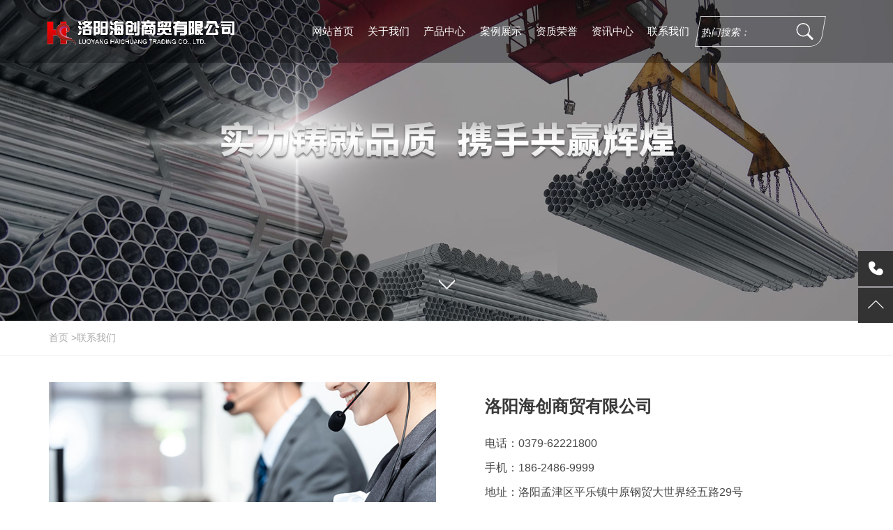

--- FILE ---
content_type: text/html; charset=utf-8
request_url: http://lyhcgy.com/contact.html
body_size: 6134
content:
<!DOCTYPE html>
<html>
<head>
<meta charset="UTF-8">
<meta http-equiv="X-UA-Compatible" content="ie=edge">
<meta name="viewport" content="width=device-width, initial-scale=1.0, maximum-scale=1, user-scalable=no">
<title>联系我们-洛阳海创商贸有限公司</title>
<meta name="keywords" content="河南无缝钢管|洛阳无缝管|洛阳无缝钢管|洛阳无缝管价格|洛阳无缝管厂家,洛阳海创商贸有限公司">
<meta name="description" content="洛阳海创商贸有限公司是一家经营洛阳无缝管、洛阳合金管无缝管、合金管、锅炉管的大型企业，公司主营天津、成都、宝钢、冶钢、包钢、衡钢、鞍钢邓全国各大钢厂生产的结构钢、流体钢、中低压锅炉管、高压管、化肥专用管、石油套管，电力用管、合金管等。">
<link rel="shortcut icon" href="/uploads/20231213/defe26c54969e465f4a09b930a3fb58f.png"><link rel="stylesheet" href="/static/index/zm001/css/bootstrap.min.css">
<link rel="stylesheet" href="/static/index/zm001/swiper/swiper-bundle.min.css">
<link rel="stylesheet" href="/static/index/zm001/css/common.css">
<link rel="stylesheet" href="/static/index/zm001/css/animate.min.css">
<link rel="stylesheet" href="/static/index/zm001/in/css/style.css">

</head>

<body>
<div class="head">
    <div class="row">
        <div class="col-lg-4 col-md-6 col-sm-6 col-xs-8">
            <div class="headleft">
                <div class="logo">
                    <a href="/" title="河南无缝钢管|洛阳无缝管|洛阳无缝钢管|洛阳无缝管价格|洛阳无缝管厂家|洛阳海创商贸有限公司">
                                                <h1><img src="/uploads/20231213/8e53cb234ede7fb77872be49d0a3f278.png" alt="河南无缝钢管|洛阳无缝管|洛阳无缝钢管|洛阳无缝管价格|洛阳无缝管厂家|洛阳海创商贸有限公司"/></h1>
                                            </a>
                </div>
            </div>
        </div>
        <div class="col-lg-8 visible-lg">
            <div class="headright">
                <!-- nav -->
                <div class="nav">
                    <div class="navBox">
                        <nav class="nav_transform1">
                            <ul class="navCont f-cb clearfix">
                                <li class="child" data-wow-delay="0.3s">
                                    <a href="http://lyhcgy.bce193.lyqingfeng.cn" title="网站首页"><p class="title ">网站首页</p></a>
                                </li>
                                <li class="child" data-wow-delay="0.4s">
                                    <a href="/company.html" title="关于我们"><p class="title ">关于我们</p></a>
                                </li>
                                <li class="child" data-wow-delay="0.5s">
                                    <a href="/product.html" title="产品中心"><p class="title ">产品中心</p></a>
                                    <ul class="childContent">
                                                                                <li class="childContentLi"><a href="/product/13.html" title="不锈钢管">不锈钢管</a></li>
                                                                                <li class="childContentLi"><a href="/product/14.html" title="槽钢">槽钢</a></li>
                                                                                <li class="childContentLi"><a href="/product/15.html" title="镀锌管">镀锌管</a></li>
                                                                                <li class="childContentLi"><a href="/product/16.html" title="方管">方管</a></li>
                                                                                <li class="childContentLi"><a href="/product/17.html" title="钢板">钢板</a></li>
                                                                                <li class="childContentLi"><a href="/product/18.html" title="工字钢">工字钢</a></li>
                                                                                <li class="childContentLi"><a href="/product/19.html" title="角钢">角钢</a></li>
                                                                                <li class="childContentLi"><a href="/product/20.html" title="螺旋管">螺旋管</a></li>
                                                                                <li class="childContentLi"><a href="/product/21.html" title="无缝钢管">无缝钢管</a></li>
                                                                                <li class="childContentLi"><a href="/product/22.html" title="直缝焊管">直缝焊管</a></li>
                                                                            </ul>
                                </li>
                                <li class="child" data-wow-delay="0.6s">
                                    <a href="/article/11.html" title="案例展示"><p class="title ">案例展示</p></a>
                                </li>
                                <li class="child" data-wow-delay="0.7s">
                                    <a href="/honor.html" title="资质荣誉"><p class="title ">资质荣誉</p></a>
                                </li>
                                <li class="child" data-wow-delay="0.8s">
                                    <a href="/news.html" title="资讯中心"><p class="title ">资讯中心</p></a>
                                </li>
                                <li class="child" data-wow-delay="0.9s">
                                    <a href="/contact.html" title="联系我们"><p class="title active">联系我们</p></a>
                                </li>
                            </ul>
                        </nav>
                    </div>
                </div>
                <div class="search" data-wow-delay="1s">
                    <form action="/search" method="get">
                        <input type="text" name="keyword" value="" placeholder="热门搜索：" id="keyword">
                        <button type="submit" onclick="if (keyword.value==keyword.defaultValue||keyword.value=='') {alert('请输入搜索关键词');keyword.focus();return false;}"><svg width="2em" height="2em" viewBox="-3 0 20 12" class="bi bi-search" fill="currentColor" xmlns="http://www.w3.org/2000/svg">
                            <path fill-rule="evenodd" d="M10.442 10.442a1 1 0 0 1 1.415 0l3.85 3.85a1 1 0 0 1-1.414 1.415l-3.85-3.85a1 1 0 0 1 0-1.415z"></path>
                            <path fill-rule="evenodd" d="M6.5 12a5.5 5.5 0 1 0 0-11 5.5 5.5 0 0 0 0 11zM13 6.5a6.5 6.5 0 1 1-13 0 6.5 6.5 0 0 1 13 0z"></path>
                        </svg></button>
                    </form>
                </div>
            </div>
        </div>
    </div>
    <style>
        
    </style>
    <div class="menu-btn hidden-lg">
        <p>导航</p>
        <div class="menubtn">
            <span></span>
        </div>
    </div>
    <div class="menu-flex">
        <div class="menu-bg"></div>
        <div class="menu-right">
            <ul class="menu-list">
                <li class="child">
                    <a href="/" title="网站首页"><p class="title">网站首页</p></a>
                </li>
                <li class="child">
                    <a href="/company.html" title="关于我们"><p class="title">关于我们</p></a>
                </li>
                <li class="child">
                    <a href="/product.html" title="产品中心"><p class="title">产品中心</p></a>
                </li>
                <li class="child">
                    <a href="/article/11.html" title="案例展示"><p class="title">案例展示</p></a>
                </li>
                <li class="child">
                    <a href="/honor.html" title="资质荣誉"><p class="title">资质荣誉</p></a>
                </li>
                <li class="child">
                    <a href="/news.html" title="资讯中心"><p class="title">资讯中心</p></a>
                </li>
                <li class="child">
                    <a href="/contact.html" title="联系我们"><p class="title">联系我们</p></a>
                </li>
            </ul>
        </div>
    </div>
</div>
<div class="nbanner" style="background-image:url(/uploads/20231214/a2b5542f9aebd3c8e77f9d3b519e2857.jpg);">
   <div class="container">
      <div class="catname">
         <h2></h2>
         <p></p>
      </div>
   </div>
   <div class="ndot"><span></span></div>
</div>
<!-- banner end -->
<!-- 面包屑 -->
<section class="sect_crumbs">
   <div class="container">
      <div class="current"><a href="/">首页</a> ><a href="javascript:;">联系我们</a></div>
   </div>
</section>
<!-- 产品中心 -->
<section class="content">
    <div class="container">
        <div class="ncontact">
            <div class="row">
                <div class="col-md-6 col-sm-6 col-xs-12">
                <div class="ncontactpic">
                    <img src="/static/index/zm001/in/images/contact.jpg" alt="" />
                </div>
                </div>
                <div class="col-md-6 col-sm-6 col-xs-12">
                <div class="nlxcon">
                    <h2>洛阳海创商贸有限公司</h2>
                    <p>电话：0379-62221800</p><p>手机：186-2486-9999 </p><p>地址：洛阳孟津区平乐镇中原钢贸大世界经五路29号</p>                </div>
                </div>
            </div>
        </div>
        <div id="dituContent"></div>
        <script type="text/javascript" src="http://api.map.baidu.com/api?key=&v=1.4&services=false"></script>
        <script type="text/javascript">
            //创建地图函数：112.621313,34.794436
            var map = new BMap.Map("dituContent");
            var point = new BMap.Point(112.621313,34.794436);
            map.centerAndZoom(point, 13);
            map.enableScrollWheelZoom();
            map.addControl(new BMap.NavigationControl());
            map.addControl(new BMap.ScaleControl());
            map.addControl(new BMap.OverviewMapControl());
            var marker = new BMap.Marker(point);
            map.addOverlay(marker);
            var infoWinOpts = {}
            var infoWin = new BMap.InfoWindow("<div id='info' style='text-align:left;color:#1A6DAF'><p>洛阳海创商贸有限公司</p><p>咨询电话：186-2486-9999 </p><p>地址：洛阳孟津区平乐镇中原钢贸大世界经五路29号</p></div>", infoWinOpts);
            marker.openInfoWindow(infoWin);
            marker.addEventListener("click", function() { this.openInfoWindow(infoWin); });
        </script>
    </div>
</section>
<!-- 产品中心 end-->
<!-- footer -->
<div class="footer">
    <div class="n-area">
        <div class="foot-l">
            <img src="/uploads/20231213/8e53cb234ede7fb77872be49d0a3f278.png">
            <h3>0379-62221800</h3>
            <p>咨询电话：186-2486-9999</p>
            <p>传真：0379-62221800</p>
            <p>地址：洛阳孟津区平乐镇中原钢贸大世界经五路29号</p>
            <p>Copyright © 洛阳海创商贸有限公司 备案号：<a href="https://beian.miit.gov.cn" target="_blank">豫ICP备2023020323号-1</a></p>
        </div>
        <div class="foot-r">
            <div class="f-nav">
                <a href="/">网站首页</a>
                <a href="/company.html">关于我们</a>
                <a href="/product.html">产品中心</a>
                <a href="/article/11.html">案例展示</a>
                <a href="/honor.html">资质荣誉</a>
                <a href="/news.html">资讯中心</a>
                <a href="/contact.html">联系我们</a>
                <div style="clear: both;"></div>
            </div>
            <div class="f-form">
                <a name="message"></a>
                <form action="" id="formData1">
                    <div class="f-info">
                        <div class="form-input">
                            <input type="text" name="name" placeholder="请输入您的姓名" autocomplete="off">
                            <div class="error"></div>
                            <input type="text" name="tel" id="tel" placeholder="请输入您的电话" autocomplete="off">
                            <div class="error"></div>
                            <input type="text" name="email" placeholder="请输入您的邮箱" autocomplete="off">
                            <div class="error"></div>
                        </div>
                        <div class="form-tr">
                            <textarea name="content" placeholder="请输入您的内容"></textarea>
                            <div class="error"></div>
                        </div>
                        <div class="form-code">
                            <input type="text" name="captcha" placeholder="验证码" autocomplete="off">
                            <div class="verify">
                                <img id="verifyImga" src="/index/message/verify.html" onclick="refreshVerifya('/index/message/verify.html?t=')" alt="">
                            </div>
                            <div class="error"></div>
                        </div>
                        <div style="clear: both;"></div>
                    </div>
                    <div class="form-bt">
                        <a class="submit" href="javascript:;">↗</a>
                    </div>
                    <div style="clear: both;"></div>
                </form>
            </div>
        </div>
        <div style="clear: both;"></div>
    </div>
</div>
<style>
    .side-market{position: fixed;top: 50%;right: 0;z-index: 9;}
    .side-market .ul{width: 50px;}
    .side-market .ul a{display: inline-block;width: 50px;height: 50px;margin-bottom: 3px;background-color: #333;position: relative;cursor: pointer;}
    .side-market .ul a i{display:block;font-size: 25px;line-height: 50px;text-align: center;}
    .iconfont {font-family: "iconfont"!important;font-size: 16px;font-style: normal;-webkit-font-smoothing: antialiased;-moz-osx-font-smoothing: grayscale;color: #fff;}
    .side-market .ul a span{display: inline-block;height: 100%;padding: 0 15px;background-color: #333;color: #fff;position: absolute;left: 0;top: 0;z-index: -1;line-height: 50px;font-size: 15px;opacity: 0;white-space: nowrap;}
    .side-market .ul a:hover span{opacity: 1;transform: translateX(-100%);}
    @font-face {font-family: "iconfont"; /* Project id 4327701 */src: url('//at.alicdn.com/t/c/font_4327701_j993x660fa8.woff2?t=1699853911788') format('woff2'),url('//at.alicdn.com/t/c/font_4327701_j993x660fa8.woff?t=1699853911788') format('woff'),url('//at.alicdn.com/t/c/font_4327701_j993x660fa8.ttf?t=1699853911788') format('truetype');}
    .icon-qq:before {content: "\e80e";}
    .icon-xiangshangjiantou:before {content: "\e65d";}
    .icon-dianhua:before {content: "\e8c3";}
    .icon-QQ:before {content: "\e882";}
    @media screen and (min-width: 0px) and (max-width: 768px){
        .side-market .ul{width: 40px;}
        .side-market .ul a{width: 40px;height: 40px;}
        .side-market .ul a i{font-size: 20px;line-height: 40px;}
        .side-market .ul a span{line-height: 40px;font-size: 14px;}
    }

    @font-face {font-family: "iconfont"; src: url('//at.alicdn.com/t/c/font_4096871_3yjioeqba5t.woff2?t=1685514045460') format('woff2'), url('//at.alicdn.com/t/c/font_4096871_3yjioeqba5t.woff?t=1685514045460') format('woff'),url('//at.alicdn.com/t/c/font_4096871_3yjioeqba5t.ttf?t=1685514045460') format('truetype');}
    .icon-31dianhua:before {content: "\e600"}
    .icon-chanpinku:before {content: "\e661";}
    .icon-dingwei:before {content: "\e8ae";}
    .icon-shouye-zhihui:before {content: "\e61d";}

    .footer-bar {height:70px;z-index:99;transition:.36s all;}
    .footer-bar .list {background:#333;display:flex;position:fixed;bottom:0;left:0;right:0;height:70px;z-index:99;}
    .footer-bar .slide {flex:1;text-align: center;line-height: 30px;color: #fff;}
    .footer-bar .slide i {display:block;font-size:25px;padding-top:10px;color: #fff;}
</style>
<div class="side-market">
    <div class="ul">
        <a href="tel:0379-62221800">
            <i class="iconfont icon-dianhua"></i>
            <span>0379-62221800</span>
        </a>
        <!-- <a href="tencent://message/?uin=&Site=www.redwind.cn&Menu=yes">
            <i class="iconfont icon-qq"></i>
        </a> -->
        <a class="go-top">
            <i class="iconfont icon-xiangshangjiantou"></i>
        </a>
    </div>
</div>
<div class="footer-bar visible-xs">
    <div class="list">
        <a class="slide" href="/"><i class="iconfont">&#xe61d;</i>首页</a>
        <a class="slide" href="/product.html"><i class="iconfont">&#xe661;</i>产品</a>
        <a class="slide" href="tel:0379-62221800"><i class="iconfont">&#xe600;</i>电话</a>
        <a class="slide" href="/contact.html"><i class="iconfont">&#xe8ae;</i>地图</a>
    </div>
</div>

<script src="/static/index/zm001/js/jquery.min.js"></script>
<script src="/static/index/zm001/js/layer/layer.js"></script>
<script src="/static/index/zm001/swiper/swiper-bundle.min.js"></script>
<script type="text/javascript" src="/static/index/zm001/js/wow.min.js"></script>
<script>
    var wow = new WOW({
        boxClass: 'wow',
        animateClass: 'animated',
        offset: 0,
        mobile: true,
        live: true
    });
    wow.init();
</script>
<script>
    $(document).ready(function() {
        // 当页面滚动时显示或隐藏“返回顶部”按钮
        $(window).scroll(function() {
            if ($(this).scrollTop() > 20) {
            $(".go-top").fadeIn();
            } else {
            $(".go-top").fadeOut();
            }
        });

        $(".go-top").click(function() {
            $("html, body").animate({ scrollTop: 0 }, "slow");
        });
    })
    var pageFn = {
        init: function(){
            this.getNavs();
        },
        getNavs: function(){
            $(".menu-btn").click(function(){
                $(".header-menu").toggleClass("active");
                $(".menubtn").toggleClass("active");
                $(".menu-flex").toggleClass("show");
            });
            $(".menu-bg").click(function(){
                $(".header-menu").removeClass("active");
                $(".menubtn").removeClass("active");
                $(".menu-flex").removeClass("show");
            });

            $(".menu-list > li >a").bind("click", function (e) {
                var $navMobile1=jQuery(".menu-flex"),
                    $navA1=$navMobile1.find(".menu-list > li >a"),
                    $mSubnav1=$navMobile1.find(".menu-leval");
                var hjDD1 = $(this).parents("li");
                if (hjDD1.find(".menu-leval").size() > 0) {
                    if (hjDD1.hasClass("active")) {
                        hjDD1.find(".menu-leval").stop(false, false).slideUp();
                        hjDD1.removeClass("active");
                        $navMobile1.removeClass("show");
                    } else {
                        $navA1.parents('li').removeClass("active");
                        $mSubnav1.stop(false, false).slideUp();
                        hjDD1.find(".menu-leval").stop(false, false).slideDown();
                        hjDD1.addClass("active");
                        e.preventDefault();
                    }
                }
            });

        },
    }
    pageFn.init();
    // 分页
    $('.page-btn').click(function (){
        var lastPage = Number('');
        var page = $('.page-inner input[name=page]').val();
        if(page>lastPage){
            layer.msg('不能超过最大分页数');
            return false;
        } else {
            var href = $(this).attr('data-href');
            $(this).attr('href',href+page);
        }

    });
</script>
<script>
    (function(){
        var bp = document.createElement('script');
        var curProtocol = window.location.protocol.split(':')[0];
        if (curProtocol === 'https') {
            bp.src = 'https://zz.bdstatic.com/linksubmit/push.js';
        }
        else {
            bp.src = 'http://push.zhanzhang.baidu.com/push.js';
        }
        var s = document.getElementsByTagName("script")[0];
        s.parentNode.insertBefore(bp, s);
    })();
</script>
<script src="/static/index/zm001/js/jquery.form.js"></script>
<script>
    var hock = true;
    $('.submit').click(function () {
        if(!hock) return;
        var _form = $('#formData1').serializeArray();
        var f = {};
        var _place = {};
        $.each(_form, function (i, field) {
            f[field.name] = field.value;
            _place[field.name] = $('*[name=' + field.name + ']').attr('placeholder');
        });
        if (f.name == '' || f.name == _place.name) {
            layer.msg('请输入您的姓名');
            $('*[name=name]').focus();
        } else if (f.tel == '' || f.tel == _place.mobile) {
            layer.msg('请输入您的电话');
            $('*[name=tel]').focus();
        } else if (/^([0-9]{3,4}-)?[0-9]{7,8}$/.test(f.tel) == false && /^[1][0-9]{10}$/.test(f.tel) == false) {
            layer.msg('请输入正确的电话号码,区号与电话号之间用 - 链接');
            $('*[name=tel]').focus();
        }else if (f.email == '' || f.email == _place.email) {
            layer.msg('请输入你的邮箱');
            $('*[name=email]').focus();
        } else if (/^([a-zA-Z0-9]+[_|\_|\.]?)*[a-zA-Z0-9]+@([a-zA-Z0-9]+[_|\_|\.]?)*[a-zA-Z0-9]+\.[a-zA-Z]{2,3}$/.test(f.email) == false) {
            layer.msg('请输入正确的的邮箱');
            $('*[name=email]').focus();
        } else if (f.content == '' || f.content == _place.content) {
            layer.msg('请输入留言内容');
            $('*[name=content]').focus();
        } else if (f.captcha == '' || f.captcha == _place.captcha) {
            layer.msg('请输入验证码');
            $('*[name=captcha]').focus();
        } else {
            hock = false;
            var option = {
                url: "/index/message/addmessage.html",
                type : 'POST',
                dataType : 'json',
                success : function(data) {
                    hock = true;
                    if(data.code == 2012){
                        // layer.open({
                        // title:'提交成功',
                        // content: '您的留言已提交，谢谢您的反馈！',
                        // scrollbar: false,
                        // area: ['524px', '190px']
                        // });
                        layer.msg('您的留言已提交，谢谢您的反馈！');
                        $('#formData1')[0].reset();  // 提交成功重置
                        $('#verifyImga').click();
                    } else if(data.code == 4013){
                        layer.msg(data.msg);
                        $('#verifyImga').click();
                    } else {
                        layer.msg(data.msg);
                    }
                },
                fail:function (res){
                    hock = true;
                    layer.msg(res.msg);
                }
            };
            $('#formData1').ajaxSubmit(option);
        }
    });

    /**
     * 验证码刷新   
     * @author wangyong
    */
    function refreshVerifya(url) {
        timestamp = new Date().getTime();
        $('#verifyImga').attr('src', url + timestamp);
    }
</script>
<!-- footer end -->
</body>
</html>

--- FILE ---
content_type: text/css
request_url: http://lyhcgy.com/static/index/zm001/css/common.css
body_size: 3069
content:
@charset "utf-8";
html, body {padding: 0; margin: 0; background: #fff;overflow-x: hidden;}
*{margin: 0; padding: 0; font-family: Arial, Helvetica, Verdana, 'Microsoft YaHei'; border: 0; outline: medium; text-shadow: none; text-decoration: none;}
html {scroll-behavior: smooth;}
body {color: #333; font-size: 14px; line-height: 1.5; position: relative; -webkit-text-size-adjust: none; -ms-text-size-adjust: none; -webkit-tap-highlight-color: rgba(0, 0, 0, 0); overflow-x: hidden;overflow-x: hidden;}
input {vertical-align: middle;outline: none;border: none;background: none;}
textarea {resize: none;outline: none;border: none;background: none;}
h1, h2, h3, h4, h5, h6 {font-weight: normal; font-size: 14px;margin: 0;padding: 0;}
hr {border-width: 1px; border-style: inset;}
ul,li {list-style: none;}
p {margin: 0;}
a, a:link, a:active, a:visited, a:hover {text-decoration: none;}
i {display: block;}
i, em {font-style: normal;}
html{height: 100%;}
html, body {width: 100%; min-height: 100%;}
.fr{float: right;}
.fl{float: left;}
.clear{clear: both;}

/* head */
.head{width: 100%;position: fixed;top: 0;left: 0;height: 90px;z-index: 11;
  background-image: linear-gradient(to top, rgba(0,0,0,0.3), rgba(0,0,0,0.3));
}
.headleft,.headright{float: left;width: 100%;height: 90px;text-align: center;}
.headleft .logo{height: 100%;}
.headleft .logo a,.headleft .logo a h1{display: inline-block;width: 100%;margin: 0;height: 100%;}
.headleft .logo a h1 img{display: inline-block;max-width: 80%;position: absolute;left: 50%;top: 50%;transform: translate(-50%,-50%);max-height: 70%;}
.headright{position: relative;}
.headright .nav{width: calc(100% - 310px);float: left;}
.headright .nav .navBox ul{margin: 0;}
.headright .nav .navBox ul .child{display: block;float: left;width: 14%;text-align: center;line-height: 50px;font-size: 16px;transition: all 0.3s;position: relative;margin: 20px 0;}
.headright .nav .navBox ul .child>a{color: #fff;}
.headright .nav .navBox ul .child>a p{position: relative;}
.headright .nav .navBox ul .child>a p::before{content: '';position: absolute;display: inline-block;z-index: -1;width: 20%;height: calc(100%);left: 50%;top: 0;transform: translateX(-50%) skewX(-10deg);border-bottom-right-radius: 15px;background-color: #0065C8;
  /* background-image: linear-gradient(to top, rgba(134,118,255,1), rgba(0,101,200,1)); */
  opacity: 0;transition: all 0.3s;overflow: hidden;}
/* .headright .nav .navBox ul .child>a p.active::before{opacity: 1;} */
.headright .nav .navBox ul .child:hover>a p::before{opacity: 1;width: 100%;border-bottom-right-radius: 0px;transform: translateX(-50%) skewX(0deg);}
.headright .nav .navBox ul .child .childContent{padding: 15px 5px;transform-origin: top;transition: all 0.3s;position: absolute;width: auto;white-space: nowrap;left: 50%;transform:rotateX(90deg) translateX(calc(-50%));min-width: 100%;}
.headright .nav .navBox ul .child .childContent li{width: 100%;line-height: 50px;}
.headright .nav .navBox ul .child .childContent li a{color: #fff;display: inline-block;width: 100%;height: 100%;}
.headright .nav .navBox ul .child .childContent li:hover{background-color: rgba(0,0,0,0.1);}

.headright .nav .navBox ul .child:hover .childContent{transform: rotateX(0deg) translateX(calc(-50%));background-color: #0065C8;
  /* background-image: linear-gradient(to top, rgba(134,118,255,1), rgba(0,101,200,1)); */
}

.headright .search{height: 44px;font-size: 15px;position: absolute;right: 0px;top: 50%;transform: translateY(-50%);cursor: pointer;width: 280px;}
.headright .search form{display: block;border: 1px solid rgba(255,255,255,0.8);border-bottom-right-radius: 15px;width: 100%;height: 100%;transform: skewX(-10deg);position: relative;max-width: 180px;}
.headright .search form input{width: 75%;height: 35px;position: absolute;left: 5px;top: 50%;transform: translateY(-50%);color: #fff;font-size: 14px;}
.headright .search form input::placeholder{color: #fff;}
.headright .search form button{background: none;position: absolute;right: 5px;top: 50%;transform: translateY(-50%) skewX(10deg);width: 25%;color: #fff;}

/* wapnav */
.menu-btn {position: absolute; z-index: 3; display: flex; justify-content: center; align-items: center; width: 105px; height: 43px; border-radius: 22px; cursor: pointer; transition: 0.4s 0.2s; background: rgba(0, 0, 0, 0.4); top: 50%; right: 3%; transform: translateY(-50%);}
.menu-btn p {margin-right: 10px; color: #fff; font-size: 15px; text-transform: uppercase; transition: 0.4s 0.2s;}
.menubtn {position: relative; z-index: 20; float: right; cursor: pointer; transition: 0.4s; cursor: pointer;}
.menubtn span {display: block; width: 18px; height: 2px; background: #fff; position: relative; vertical-align: middle; -webkit-transition-duration: .3s,.3s; -moz-transition-duration: .3s,.3s; -ms-transition-duration: .3s,.3s; -o-transition-duration: .3s,.3s; transition-duration: .3s,.3s; -webkit-transition-delay: .3s,0s; -moz-transition-delay: .3s,0s; -ms-transition-delay: .3s,0s; -o-transition-delay: .3s,0s; transition-delay: .3s,0s;}
.menubtn span:after, .menubtn span:before {content: ""; position: absolute; display: inline-block; width: 100%; height: 2px; left: 0; background-color: #fff; -webkit-transition-duration: .3s,.3s; -moz-transition-duration: .3s,.3s; -ms-transition-duration: .3s,.3s; -o-transition-duration: .3s,.3s; transition-duration: .3s,.3s; -webkit-transition-delay: .3s,0s; -moz-transition-delay: .3s,0s; -ms-transition-delay: .3s,0s; -o-transition-delay: .3s,0s; transition-delay: .3s,0s;}
.menubtn span:before {top: -6px; -webkit-transition-property: top,transform; -moz-transition-property: top,transform; -ms-transition-property: top,transform; -o-transition-property: top,transform; transition-property: top,transform;}
.menubtn span:after {bottom: -6px; -webkit-transition-property: bottom,transform; -moz-transition-property: bottom,transform; -ms-transition-property: bottom,transform; -o-transition-property: bottom,transform; transition-property: bottom,transform;}
.menubtn.active span {background-color: transparent; -webkit-transition-delay: 0s,0s; -moz-transition-delay: 0s,0s; -ms-transition-delay: 0s,0s; -o-transition-delay: 0s,0s; transition-delay: 0s,0s;}
.menubtn.active span:after, .menubtn.active span:before {-webkit-transition-delay: 0s,.3s; -moz-transition-delay: 0s,.3s; -ms-transition-delay: 0s,.3s; -o-transition-delay: 0s,.3s; transition-delay: 0s,.3s;}
.menubtn.active span:before {top: 0px; -webkit-transform: rotate(45deg); -moz-transform: rotate(45deg); -ms-transform: rotate(45deg); -o-transform: rotate(45deg); transform: rotate(45deg);}
.menubtn.active span:after, .menubtn.active span:before {-webkit-transition-delay: 0s,.3s; -moz-transition-delay: 0s,.3s; -ms-transition-delay: 0s,.3s; -o-transition-delay: 0s,.3s; transition-delay: 0s,.3s;}
.menubtn.active span:after {bottom: 0px; -webkit-transform: rotate(-45deg); -moz-transform: rotate(-45deg); -ms-transform: rotate(-45deg); -o-transform: rotate(-45deg); transform: rotate(-45deg);}
.menu-flex.show {visibility: visible; pointer-events: visible;}
.menu-flex {position: fixed; left: 0; top: 0; width: 100%; height: 100%; visibility: hidden; pointer-events: none; transition: 0.88s;}
.menu-flex.show .menu-bg {opacity: 1; visibility: visible; transition: 0.88s 0s;}
.menu-bg {position: absolute; left: 0; top: 0; background: rgba(0, 0, 0, 0.5); width: 100%; height: 100%; opacity: 0; visibility: hidden; transition: 0.88s 0.3s; z-index: 9;}
.menu-flex.show .menu-right {right: 0;}
.menu-right {position: absolute; right: -330px; top: 0; width: 60%; max-width: 330px; height: 100%; background: #fff; transition: 0.8s cubic-bezier(0.77, 0, 0.175, 1); z-index: 10;}
.menu-list {padding-top: 100px; margin: 0 30px;}
.menu-list > li {position: relative; z-index: 3; border-bottom: 1px solid #ebebeb;}
.menu-list > li > a {display: block; position: relative; z-index: 2; padding-left: 42px; color: #333333; font-size: 16px; height: 59px; line-height: 59px;}
.menu-list > li > a:before {position: absolute; left: 0; bottom: 0; content: ""; width: 100%; height: 0; background: #6ef944; transition: 0.38s; z-index: -1;}

.area{width: 100%;padding: 0 15px;}
.area h2{font-size: 36px;position: relative;padding-bottom: 30px;color: #333;display: grid;font-weight: bold;}
.area h2 span{font-size: 22px;color: #333;font-weight: normal;text-transform:capitalize;display: inline-block;width: 100%;padding-top: 10px;}
.n-area{width: 100%;max-width: 1680px;margin: 0 auto;overflow: hidden;}
.more{display: inline-block;border-top-left-radius: 15px;border-bottom-right-radius: 15px;color: #fff;border: 1px solid #fff;font-size: 18px;width: 50%;max-width: 200px;text-align: center;transform: skewX(-5deg) translate(-5px,-5px);line-height: 55px;transition: all 0.3s;position: relative;}
.more::after{content: '';display: inline-block;width: 20px;height: calc(100% + 2px);position: absolute;right: -2px;top: calc(25% - 5px);background-color: #FFAC5F;transition: all 0.3s;z-index: -1;border-bottom-right-radius: 15px;transform: translate(5px,5px);}
.more:hover{transform: skewX(-5deg) translate(0,0);color: #fff;}
.more:hover::after{transform: translate(0,0);right: -1px;top: -1px;}
 
.m-nbanner{display: none;}
.m-nbanner img{width: 100%;min-height: 200px;object-fit: cover;}

/* foot */
.footer{background-color: #222;color: #fff;padding: 35px 15px;}
.footer .foot-l{width: 40%;float: left;}
.footer .foot-r{width: 60%;float: left;}
.footer .foot-l img{width: 80%;max-width: 450px;}
.footer .foot-l h3{font-size: 36px;font-style: italic;display: block;width: 100%;padding: 20px 0 10px;}
.footer .foot-l p{color: rgba(255,255,255,0.6);font-size: 16px;display: block;width: 100%;line-height: 30px;padding: 3.5px 0;}
.footer .foot-l a{color: rgba(255,255,255,0.6);}

.footer .foot-r .f-nav{width: 100%;}
.footer .foot-r .f-nav a{width: 14%;text-align: left;color: #fff;line-height: 30px;display: block;float: left;font-size: 18px;padding: 3% 0;margin-right: 0.333333%;}
.footer .foot-r .f-nav a:nth-last-child(2){margin-right: 0;}
.footer .foot-r .f-form{width: 100%;}
.footer .foot-r .f-form form{width: 100%;}
.footer .foot-r .f-form form .f-info{width: calc(100% - 60px);float: left;}
.footer .foot-r .f-form form .form-input{width: calc(50%);float: left;padding-right: 5px;}
.footer .foot-r .f-form form .form-tr{width: calc(50%);float: left;padding-left: 5px;}
.footer .foot-r .f-form form input{height: 70px;width: 100%;margin-bottom: 10px;border: 1px solid rgba(255,255,255,0.4);float: left;}
.footer .foot-r .f-form form textarea{height: 150px;margin-bottom: 10px;width: 100%;border: 1px solid rgba(255,255,255,0.4);line-height: 70px;float: left;}
.footer .foot-r .f-form form .form-code{width: 50%;float: left;padding-left: 5px;}
.footer .foot-r .f-form form .form-code input{width: calc(50%);}
.footer .foot-r .f-form form .form-code .verify{width: 50%;float: left;height: 70px;}
.footer .foot-r .f-form form .form-code .verify img{width: 100%;height: 100%;}
.footer .foot-r .f-form form .form-bt{width: 50px;height: 230px;margin-left: 10px;float: left;background-color: #D8D8D8;text-align: center;line-height: 230px;font-size: 18px;font-weight: bold;}
.footer .foot-r .f-form form .form-bt a{color: #333;}



@media screen and (min-width: 0px) and (max-width:1400px){
  .headright .nav{width: calc(100% - 270px);}
  .headright .nav .navBox ul .child{font-size: 15px;}
  .area h2{font-size: 38px;}
  .more{font-size: 15px;line-height: 50px;}

  .footer .foot-l p{font-size: 15px;}
  .footer .foot-r .f-nav a{font-size: 16px;}
}
@media screen and (min-width: 0px) and (max-width:1200px){
  .area h2{font-size: 30px;}

}
@media screen and (min-width: 0px) and (max-width:992px){
  .head,.headleft,.headright{height: 65px!important;}
  .product .proli a .pro-tit p{font-size: 14px;}
  .about .tit p{font-size: 14px;}
  .area h2 span{font-size: 18px;}

  .footer .foot-l,.footer .foot-r{width: 100%;}
  .footer .foot-l p:last-child{margin-top: 0;}
  .footer .foot-r .f-nav a{text-align: center;}

}
@media screen and (min-width: 0px) and (max-width:768px){
  .news ul li:first-child a img{height: 218px;}
  .more{line-height: 39px;height: 39px;font-size: 14px;}
  .footer{padding-bottom: 0;}
  
  .col-xs-6:nth-child(2n-1){padding-right: 7.5px;}
  .col-xs-6:nth-child(2n){padding-left: 7.5px;}

  .nbanner .catname h2{font-size: 26px!important;margin-bottom: 0!important;}
}
@media screen and (min-width: 0px) and (max-width:750px){
}
@media screen and (min-width: 0px) and (max-width:640px){
  .footer .foot-r .f-nav a{margin-right: 0;width: 25%;}
}
@media screen and (min-width: 0px) and (max-width:440px){
  .area h2{padding-bottom: 20px;}
  .nbanner{padding: 120px 0 90px!important;}
  .nbanner .catname h2{font-size: 22px!important;line-height: 35px!important;}
  .nbanner .catname p{font-size: 14px!important;}
  .area h2{font-size: 26px;}
  .footer .foot-l p{font-size: 14px;}
  .footer .foot-r .f-nav a{font-size: 15px;}
  .footer .foot-r .f-form form .form-input{width: 100%;padding-right: 0;}
  .footer .foot-r .f-form form .form-tr{width: 100%;padding-left: 0;}
  .footer .foot-r .f-form form .form-code{width: 100%;padding-left: 0;}
  .footer .foot-r .f-form form .f-info{width: 100%;}
  .footer .foot-r .f-form form input{height: 50px;}
  .footer .foot-r .f-form form textarea{height: 110px;line-height: 50px;}
  .footer .foot-r .f-form form .form-code .verify{height: 50px;}
  .footer .foot-r .f-form form .form-bt{width: 100%;height: 50px;margin-left: 0;line-height: 50px;}
  .footer .foot-l h3{font-size: 28px;}
}
@media screen and (min-width: 0px) and (max-width:375px){
  .menu-list{padding-top: 80px;}
  .menu-list > li > a{font-size: 14px;padding-left: 30px;}
  .menu-btn{width: 90px;}
}
@media screen and (min-width: 0px) and (max-width:320px){
  .menu-list{padding-top: 60px;}
}

--- FILE ---
content_type: text/css
request_url: http://lyhcgy.com/static/index/zm001/in/css/style.css
body_size: 7764
content:
@charset "utf-8";
/* CSS Document akakaz */
* {margin: 0;padding: 0;}
.clear {clear: both;}
 img {border: none;}
a, a:link, a:active, a:visited, a:hover {color: #707070;text-decoration: none;}
ul, li, ol {list-style: none;}
i,em {font-style:normal;}
/* CSS Document */
/* 样式重置--------------------*/
::-webkit-input-placeholder{
  color:#aaa;
}
:-moz-placeholder{
caret-color:#aaa;
}
::-moz-placeholder{
  color:#aaa;
}
:-ms-input-placeholder{
flood-color:#aaa;
}
 
input:-webkit-autofill,
input:-webkit-autofill:hover,
input:-webkit-autofill:focus {
  box-shadow:0 0 0 60px #037edb inset; 
  -webkit-text-fill-color: #aaa;
}
html,body,div,span,applet,object,iframe,h1,h2,h3,h4,h5,h6,p,blockquote,pre,a,abbr,acronym,address,big,cite,code,del,dfn,em,font,img,ins,kbd,q,s,samp,small,strike,strong,sub,sup,tt,var,b,u,i,center,dl,dt,dd,ol,ul,li,fieldset,form,label,legend,table,caption,tbody,tfoot,thead,tr,th,td {
  margin: 0;
  padding: 0;
  border: 0;
  outline: 0;
}
 
ul {
  list-style: none;
}
/* 清除浮动
-----------------------------------------*/
.clear {
  clear: both;
  display: block;
  overflow: hidden;
  visibility: hidden;
  width: 0;
  height: 0;
}
/* 兼容清除浮动和错位 */
a {
  text-decoration: none;
  color: #333;
}
a:hover {
  color: #125BAB;
}
.clearfix:after {
  clear: both;
  content: ' ';
  display: block;
  font-size: 0;
  line-height: 0;
  visibility: hidden;
  width: 0;
  height: 0;
}
* html .clearfix {
  height: 1%;
}
.clearfix {
  display: block;
}
.f-oh{
  overflow: hidden;
}
.f-cb {
  zoom:1;
}
.scale {
  transition: 1s;
  transform:scale(1.2,1.2); 
  -ms-transform:scale(1.2,1.2);   /* IE 9 */
  -moz-transform:scale(1.2,1.2);  /* Firefox */
  -webkit-transform:scale(1.2,1.2);  /* Safari å’Œ Chrome */
  -o-transform:scale(1.2,1.2); 
}
.ellipsis {
  overflow: hidden;
  text-overflow: ellipsis;
  white-space:nowrap;
}
.ellipsisa {
  text-overflow: -o-ellipsis-lastline;
  overflow: hidden;
  text-overflow: ellipsis;
  display: -webkit-box;
  -webkit-line-clamp: 2;
  line-clamp: 2;
  -webkit-box-orient: vertical;
}
.ellipsis4 {
  text-overflow: -o-ellipsis-lastline;
  overflow: hidden;
  text-overflow: ellipsis;
  display: -webkit-box;
  -webkit-line-clamp: 4;
  line-clamp: 4;
  -webkit-box-orient: vertical;
}
.ll {float: left;}
.rr {float: right;}

@media (min-width:1400px){
   .container {width: 1400px !important;padding: 0px;max-width: none;}
}



/*-------banner-------*/
.ibanner{
  height:800px;
  position: relative;
}
.ibanner::before{
  content: "";
  width: 100%;
  background-image: url(../images/bantop.png);
  opacity:0;
  background-position: center;
  background-repeat: repeat-x;
  background-size: contain;
  position: absolute;
  z-index: 2;
  padding-bottom: 8%;
}

.ibanner .swiper-container {width: 100%;height: 100%; overflow:hidden;}
.ibanner .swiper-slide{text-align: center;font-size: 18px;/* Center slide text vertically */display: -webkit-box;display: -ms-flexbox;display: -webkit-flex;display: flex;-webkit-box-pack: center;-ms-flex-pack: center;-webkit-justify-content: center;justify-content: center;-webkit-box-align: center;-ms-flex-align: center;-webkit-align-items: center;align-items: center; position:relative; opacity:0; transition:all 0.5s;}
.ibanner .swiper-button-prev,.ibanner .swiper-button-next{ background:#eda700; background-image:none ; width: 55px; height: 85px; text-align: center; line-height: 85px;}
.ibanner .swiper-button-prev i,.ibanner .swiper-button-next i{ color: #fff; font-size: 3rem;}
.ibanner .swiper-button-prev{ left: 5px;}
.ibanner .swiper-button-next{ right: 5px;}
.ibanner .swiper-pagination-bullet {background: #fff;opacity: 0.5;}
.ibanner .swiper-pagination-bullet-active { background: #fff;opacity: 1;}
.ibanner .ban-img {display: block;width: 100%;height: 100%;}
.ibanner .ban-img img { width: 100%;height:100%;object-fit: cover;-webkit-transition: all 7s;transition: all 7s;}

/*-------banner end-------*/
/*公共栏目标题*/
.title_1 {padding: 0;overflow: hidden;margin-bottom: 35px;text-align: center;}
.title_1 a {display: block;width: 100%;}
.title_1 h2 {color: #212121;font-size: 35px;line-height: 55px;position: relative;display: inline-block;}
.title_1 h2:before, .title_1 h2:after {content:"";width: 10px;height: 10px;background:url(../images/titbg.png) no-repeat center;position: absolute;top:50%;margin-top:-5px;}
.title_1 h2:before {left: -25px;}
.title_1 h2:after {right: -25px;}
.title_1 p {color: #8f8f8f;font-size: 15px;line-height: 30px;text-transform: uppercase;}
.title_1 em {display: block;width: 18px;height: 3px;background: #fff;font-style: normal;margin-top:13px;}

/*-------关于我们-------*/
.sect_about{padding: 40px 0;overflow: hidden;background: #125BAB;position: relative;}
.sect_about .title_1 {text-align: left;padding: 0 25px 0;}
.sect_about .title_1 h2 {color: #fff;}
.sect_about .title_1 h2:before,.sect_about .title_1 h2:after {background: url(../images/titbga.png) no-repeat center;}
.sect_about .title_1 p{color: #f0736c;}
.sect_about .about {padding: 0;overflow: hidden;margin-bottom: 35px;}
.sect_about .about .aboutcon,.sect_about .about .aboutcon p,.sect_about .about .aboutcon span {color: #dcd7d4;font-size: 15px;line-height: 35px;}
.sect_about .aboutjt {padding: 0;overflow: hidden;height: 11px;width: 222px;background: url(../images/aboutjt.png)no-repeat left center;
  animation: ascroll 3s infinite;}
@keyframes ascroll{
  0%{transform: translate3d(0,0,0);}
  50%{transform: translate3d(20px,0,0);}
  100%{transform: translate3d(0,0,0);}
}
.sect_about .about_pic {padding: 0;overflow: hidden;width: 41%;position: absolute;right: 0;top:0;bottom: 0;z-index: 1;}
.sect_about .about_pic img {width: 100%;height: 100%;object-fit: cover;display: block;}

/*-------关于我们 end-------*/

/*-------产品展示-------*/
.sect_pro {padding: 40px 0;overflow: hidden;background: #fff;}
.sect_pro .pronav {padding: 0;overflow: hidden;margin-bottom: 30px;text-align: center;}
.sect_pro .pronav a {display: inline-block;color: #282828;font-size: 18px;;line-height: 35px;margin:0 30px;}
.sect_pro .pronav a:hover {color: #e06d68;}
/*产品列表*/
.sect_pro .prolist {padding: 0;overflow: hidden;}
.sect_pro .prolist .proitem {margin:10px 10px 25px;padding: 0;overflow: hidden;}
.sect_pro .prolist .proitem a {display: block;width: 100%;border:1px solid #fff;}
.sect_pro .prolist .proitem .proimg {overflow: hidden;position: relative;z-index: 2;padding-top: 85%;}
.sect_pro .prolist .proitem .proimg img{position: absolute;top: 0;left: 0;z-index: 2;width: 100%;height: 100%;object-fit: cover;transition: .3s all;}
.sect_pro .prolist .proitem  h2 {color: #000;font-size: 18px;line-height: 55px;text-align: center;}
.sect_pro .prolist .proitem:hover {box-shadow: 0 0 10px #125BAB;}
.sect_pro .prolist .proitem:hover a {border:1px solid #125BAB;}
.sect_pro .prolist .proitem:hover img {transition: 1s;
    transform: scale3d(1.1,1.1,1);
    -ms-transform: scale3d(1.1,1.1,1);
    -moz-transform: scale3d(1.1,1.1,1);
    -webkit-transform: scale3d(1.1,1.1,1);
    -o-transform: scale3d(1.1,1.1,1);}
.sect_pro .prolist .proitem:hover h2 {background: #125BAB;color: #fff;}

/* -------加盟优势------- */
.main2f {padding: 0;overflow: hidden;/*background: #f4f4f4;*/background: url(../images/quebg.jpg)repeat;}
.sect_ys {padding: 50px 0 0;background-color: #27292e;margin-bottom: 85px;position: relative;clear: both;}
.sect_ys .ystit {padding: 0;overflow: hidden;margin-bottom: 60px;}
.sect_ys .ystit h3 {color: #fff;font-size: 33px;line-height: 40px;}
.sect_ys .ystit h3 strong {color: #fff;font-size: 97px;font-family:'Impact';vertical-align: bottom;line-height: 90px;display: inline-block;font-style: italic;margin-right: 25px;}
.sect_ys .ystit h3 span {display: inline-block;padding: 0 20px;margin-left:25px;color: #fff;font-size: 20px;line-height: 40px;position: relative;}
.sect_ys .ystit h3 span:before,.sect_ys .ystit h3 span:after {content: "";width: 10px;height: 10px;background: url(../images/titbg.png) no-repeat center;position: absolute;top:50%;margin-top:-5px;}
.sect_ys .ystit h3 span:before {right: 0;}
.sect_ys .ystit h3 span:after {left: 0;}
.sect_ys .yslist {padding:0;overflow: hidden;}
.sect_ys .yslist li {padding: 0;overflow: hidden;margin-bottom: 60px;}
.sect_ys .yslist li .ysicon {width: 30%;padding: 0;overflow: hidden;float: left;margin-right: 5%;}
.sect_ys .yslist li .ysicon img {max-width: 100%;}
.sect_ys .yslist li .yscon {width: 65%;padding: 0;overflow: hidden;float: left;}
.sect_ys .yslist li .yscon h3 {color: #fff;font-size: 24px;line-height: 45px;}
.sect_ys .yslist li .yscon p {color: #fff;font-size: 15px;line-height: 25px;min-height: 75px;}
.sect_ys .ystel {color: #fff;font-size: 22px;line-height: 40px;font-weight: bolder;margin-bottom: 50px;}
.sect_ys .yspic {position: absolute;right: 0;bottom: -85px;z-index: 1;height: 100%;overflow: hidden;width: 41%;}
.sect_ys .yspic img {width: auto;height: 100%;}
/* -------加盟优势 end------- */

/*-------环境展示 -------*/
.sect_case {padding: 15px 0 60px;overflow: hidden;}
.sect_case .caseT {padding: 0;overflow: hidden;margin-bottom: 35px;}
.sect_case .title_1 {text-align: left;margin-bottom: 0;width: 70%;float:left;padding-left: 25px;} 
.sect_case .casemore {padding:43px 0 0;overflow: hidden;width: 20%;float: right;text-align: center;}
.sect_case .casemore a {display: block;color: #111;font-size: 16px;line-height: 40px;background: #fff;border:1px solid #f4f4f4;text-transform: uppercase;transition: all 0.3s;}
.sect_case .casemore a:hover {background: #125BAB;color: #fff;}
.sect_case .caselist {padding: 0;overflow: hidden;}
.sect_case .caselist .swiper-container {width: 100%;padding: 0;overflow: hidden;}
.sect_case .caselist .caseitem {padding: 0;overflow: hidden;}
.sect_case .caselist .caseitem a {display: block;width: 100%;height: 100%;}
.sect_case .caselist .caseitem .caseimg {overflow: hidden;position: relative;z-index: 2;padding-top:62%;    background-color: #fafafa;}
.sect_case .caselist .caseitem .caseimg img {position: absolute;top: 0;left: 0;z-index: 2;width: 100%;height: 100%;object-fit: cover;}
.sect_case .caselist .caseitem .casecon {padding: 12px;overflow: hidden;background: #fff;transition: all 0.3s;}
.sect_case .caselist .caseitem .casecon h3 {color: #212121;font-size: 18px;line-height: 35px;text-align: center;transition: all 0.3s;}
.sect_case .caselist .caseitem .casecon p {color: #979797;font-size: 15px;line-height: 25px;text-align: center;}
.sect_case .caselist .caseitem:hover img {transition: 1s;
    transform: scale3d(1.1,1.1,1);
    -ms-transform: scale3d(1.1,1.1,1);
    -moz-transform: scale3d(1.1,1.1,1);
    -webkit-transform: scale3d(1.1,1.1,1);
    -o-transform: scale3d(1.1,1.1,1);}
.sect_case .caselist .caseitem:hover .casecon {background: #125BAB;}
.sect_case .caselist .caseitem:hover .casecon h3,.sect_case .caselist .caseitem:hover .casecon p {color: #fff;}
/*-------环境展示 end-------*/

.rightnav {
  position: fixed;
  right: 12px;
  top: 38%;
  z-index: 9
}

.rightnav li {
  width: 66px;
  position: relative;
  margin-bottom: 2px
}

.rightnav li a {
  border-radius: 15px
}

.rightnav li:last-child {
  border: none
}
.rightnav li.weightcons {
  border: none
}

.weightcons a {
  border-radius: 15px
}
.progress-wrap{
display: none;
}
.rightnav li a {
  color: #fff;
  font-size: 15px;
  padding: 13px 12px;
  display: block;
  text-align: center;
  transition: .3s;
  line-height: 1px;
  background-color: #125BAB;
}

.rightnav li a img {
width: 32px;
  margin-bottom: 13px;
}

.rightnav li>a:hover {
background-color: #125BAB;
box-shadow: 0 0 5px #ccc;
}
.rightnav .hover_con a {
  font-weight: bolder
}

.rightnav li .hover_con {
  width: 166px;
  border-radius: 3px;
  position: absolute;
  left: -175px;
  color: #fff;
  text-align: center;
  background-color: #125BAB;
  padding: 5px;
  height: auto;
  top: 0;
  transform: rotateX(-90deg);
  transition: all .2s linear 0s;
  max-height: 140px
}
.rightnav li .hover_con img{
margin: auto;
}

.rightnav li:hover .hover_con {
  left: -176px;
  transform: rotateY(0deg)
}

/* -------加盟问答 -------*/
.sect_que {padding: 50px 0;overflow: hidden;background: url(../images/quebg.jpg)repeat;}
.sect_que .quelist {padding: 0;overflow: hidden;margin-bottom: 20px;}
.sect_que .quelist .imgbox{overflow: hidden;}
.sect_que .quelist .imgbox img{width:100%;transition: all 0.3s;}
.sect_que .quelist .imgbox:hover img{ transform: scale(1.1);}
.sect_que .quelist ul li:first-child,.sect_que .quelist ul li:nth-child(3){border-right: 1px dashed #cccccc;}
.sect_que .quelist li{padding-left: 5%;}
.sect_que .quelist li .queitem {padding:25px 0;overflow: hidden;}
.sect_que .quelist li .queitem a {display: block;}
.sect_que .quelist li .queitem .quedate {width:20%;border-right: 1px solid #bfbfbf;float: left;text-align: center;margin-right: 5%;}
.sect_que .quelist li .queitem .quedate h4 {color: #111;font-size: 55px;line-height: 55px;}
.sect_que .quelist li .queitem .quedate span {display:block;color: #909090;font-size: 15px;line-height: 20px;}
.sect_que .quelist li .queitem .quecon {width: 70%;float: left;padding: 0;overflow: hidden;}
.sect_que .quelist li .queitem .quecon h2 {color: #404040;font-size: 18px;line-height: 30px;font-weight: normal;margin-bottom: 5px;}
.sect_que .quelist li .queitem .quecon p {color: #9f9f9f;font-size: 14px;line-height: 20px;}
.sect_que .quelist li .queitem:hover  h4,.sect_que .quelist li .queitem:hover  span,.sect_que .quelist li .queitem:hover  h2,.sect_que .quelist li .queitem:hover  p {color: #125BAB;}
.sect_que .quemore {padding:0;overflow: hidden;width: 20%;margin:0 auto;text-align: center;}
.sect_que .quemore a {display: block;color: #111;font-size: 16px;line-height: 40px;background: #fff;border:1px solid #ebebeb;text-transform: uppercase;transition: all 0.3s;}
.sect_que .quemore a:hover {background: #125BAB;color: #fff;}
/* -------加盟问答 end-------*/

/*-------友链-------*/
.sect_links {padding: 15px 0;overflow: hidden;border-bottom:1px solid #424242;background: #2b2c2e;}
.sect_links .links {padding: 0;overflow: hidden;color: #eaebeb;}
.sect_links .links a {display: inline-block;color: #eaebeb;font-size: 14px;line-height: 30px;margin-right: 15px;}
.sect_links .links a:hover {color: #125BAB;}
/*-------友链 end-------*/


/*-----------------------------------*/
/*             内页样式             */
/*---------------------------------*/
/*nbanner */
.nbanner {padding: 250px 0 200px;overflow: hidden;position: relative;background-size: cover;background-repeat: no-repeat;background-position: center;}
.nbanner .catname {padding:0 15px;overflow: hidden;text-align: center;}
.nbanner .catname h2 {color: #fff;font-size: 32px;line-height: 50px;margin-bottom: 10px;}
.nbanner .catname p{font-size: 16px;color: #fff;}

.nbanner .ndot{ position: absolute; bottom:30px; width: 23px; height: 83px; left: 0; right: 0; margin: 0 auto; z-index: 1; cursor: pointer;}
.nbanner .ndot span{ background: url(../images/down.png) no-repeat  center center; width: 23px; height: 63px; display: block; width: 100%; margin-top: 10px; animation: ascrolla 3s infinite;}
@keyframes ascrolla {
  0%{transform: translate3d(0,0,0);}
  50%{transform: translate3d(0,20px,0);}
  100%{transform: translate3d(0,0,0);}
}

/*crumbs*/
.sect_crumbs {padding: 0;overflow: hidden;border-bottom: 1px solid #f4f4f4;}
.sect_crumbs .current {padding: 0;overflow: hidden;line-height: 49px;}
.sect_crumbs .current,.sect_crumbs .current a {color: #aaa;font-size: 14px;line-height: 49px;}

/*content 公用样式*/
.content {padding:3% 0 0;overflow: hidden;background: #fff;min-height: 200px;}
.maininfo {padding: 0;overflow: hidden;}
.maininfo img {max-width: 100%;}
/*内页栏目分类*/
.sider {padding: 0;overflow: hidden;border-bottom: 1px solid #d9d9d8;}
.sider .snav {padding: 0;overflow: hidden;text-align: center;}
.sider .snav a {display: inline-block;color: #363636;font-size: 18px;line-height: 65px;padding: 0 25px;position: relative;}
.sider .snav a:after {content: "";width: 2px;height: 16px;background: #363636;position: absolute;right: 0;top:50%;margin-top:-8px;z-index: 1;    -webkit-transition: all 0.5s ease;
    -moz-transition: all 0.5s ease;
    -ms-transition: all 0.5s ease;
    -o-transition: all 0.5s ease;
    transition: all 0.5s ease;}
.sider .snav a:last-child:after {background: none;}
.sider .snav a:hover {color: #e06d68;}

/*内页产品列表*/
.content .plist {padding: 0;overflow: hidden;}
.content .plist .proitem {margin:10px 10px 25px;padding: 0;overflow: hidden;}
.content .plist .proitem a {display: block;width: 100%;border:1px solid #fff;}
.content .plist .proitem .proimg {overflow: hidden;position: relative;z-index: 2;padding-top: 100%;}
.content .plist .proitem .proimg img{position: absolute;top: 0;left: 0;z-index: 2;width: 100%;height: 100%;object-fit: cover;transition: .3s all;}
.content .plist .proitem  h2 {color: #000;font-size: 18px;line-height: 55px;text-align: center;}
.content .plist .proitem:hover {box-shadow: 0 0 10px #125BAB;}
.content .plist .proitem:hover a {border:1px solid #125BAB;}
.content .plist .proitem:hover img {transition: 1s;
    transform: scale3d(1.1,1.1,1);
    -ms-transform: scale3d(1.1,1.1,1);
    -moz-transform: scale3d(1.1,1.1,1);
    -webkit-transform: scale3d(1.1,1.1,1);
    -o-transform: scale3d(1.1,1.1,1);}
.content .plist .proitem:hover h2 {background: #125BAB;color: #fff;}
/*相册*/
.maininfo  .photo{ width: 100%; overflow: hidden;margin-bottom: 50px;}
.maininfo  .photo .swiper-container {width: 100%;margin-left: auto;margin-right: auto;}
.maininfo  .photo .swiper-slide {background-size: contain;background-position: center; text-align: center; overflow: hidden;background-repeat: no-repeat;background-color: #fff;}
.maininfo  .photo .gallery-top {height: 360px;width: 100%;border:1px solid #d2d2d2;}
.maininfo .photo .swiper-button-prev:after,.maininfo  .photo .swiper-button-next:after {font-size: 30px;}
/*缩略图*/
.maininfo .photo_thumb {padding: 0;overflow: hidden;margin-bottom: 45px;}
.maininfo .gallery-thumbs { width: 100%;height:75px;box-sizing: border-box; }
.maininfo .gallery-thumbs .swiper-slide {height: 100%; opacity: 1; overflow: hidden;background-color: #fff;border:1px solid #d5d5d5;background-size: contain;background-position: center;overflow: hidden;background-repeat: no-repeat;background-color: #fff;}
.maininfo .gallery-thumbs .swiper-slide-active {opacity: 1;}

/*详情参数*/
.maininfo .cpleft {padding: 0 0 0 5%;overflow: hidden;}
.maininfo .cpleft h2 {color: #3f3f3f;font-size: 32px;font-weight: bold;line-height:50px;}
.maininfo .cpleft .cppara {padding: 0;overflow: hidden;margin-bottom: 30px;color: #8c8b8b;font-size: 15px;line-height: 30px;}
.maininfo .cpleft .online {padding: 10px 0;overflow: hidden;}
.maininfo .cpleft .online a {display: block;width: 250px;background: #125BAB;color: #fff;font-size: 16px;line-height: 55px;border-radius: 5px;text-align: center;transition: all 0.3s;}
.maininfo .cpleft .online a:hover {box-shadow: 5px 5px 5px 0px #125BAB;
}
.maininfo .proxq {padding: 0;overflow:hidden;margin-bottom: 30px;}
.maininfo .xqtit {padding: 0;overflow: hidden;background: #f4f4f4;margin-bottom: 30px;}
.maininfo .xqtit h2 {color: #595959;font-size: 18px;line-height: 65px;display: inline-block;padding: 0 60px;background: #fff;position: relative;}
.maininfo .xqtit h2:before {content:"";width: 100%;height: 3px;background: #125BAB;position: absolute;left: 0;top:0;}
.maininfo .tjT {padding: 0;overflow: hidden;margin:50px 0 25px;}
.maininfo .tjT h2{color: #000;font-size: 32px;line-height: 60px;}
.maininfo .caselist {padding: 0;overflow: hidden;margin-bottom: 30px;}
.maininfo .caselist .swiper-container {width: 100%;padding: 0;overflow: hidden;}
.maininfo .caselist .caseitem {padding: 0;overflow: hidden;border:1px solid #eee;}
.maininfo .caselist .caseitem a {display: block;width: 100%;height: 100%;}
.maininfo .caselist .caseitem .caseimg {overflow: hidden;position: relative;z-index: 2;padding-top:60%; }
.maininfo .caselist .caseitem .caseimg img {position: absolute;top: 0;left: 0;z-index: 2;width: 100%;height: 100%;object-fit: contain;}
.maininfo .caselist .caseitem .casecon {padding: 12px;overflow: hidden;background: #eee;transition: all 0.3s;}
.maininfo .caselist .caseitem .casecon h3 {color: #212121;font-size: 18px;line-height: 35px;text-align: center;transition: all 0.3s;}
.maininfo .caselist .caseitem:hover img {transition: 1s;
    transform: scale3d(1.1,1.1,1);
    -ms-transform: scale3d(1.1,1.1,1);
    -moz-transform: scale3d(1.1,1.1,1);
    -webkit-transform: scale3d(1.1,1.1,1);
    -o-transform: scale3d(1.1,1.1,1);}
.maininfo .caselist .caseitem:hover .casecon {background: #125BAB;}
.maininfo .caselist .caseitem:hover .casecon h3,.sect_case .caselist .caseitem:hover .casecon p {color: #fff;}
.maininfo .mainxqcon {padding: 0;overflow: hidden;}
.maininfo .mainxqcon,.maininfo .mainxqcon p,.maininfo .mainxqcon span {color: #414141;font-size: 15px;line-height: 35px;}

/*关于我们*/
.maininfo .mainT {color: #000;font-size: 25px;line-height: 40px;font-weight: bolder;margin-bottom: 30px;}
.content .aboutys {margin:50px auto 30px;padding: 35px 110px 0;background: #f4f4f4;}
.content .aboutys .ystit {padding: 0;overflow: hidden;margin-bottom: 60px;text-align: center;}
.content .aboutys .ystit h3 {color: #125BAB;font-size: 33px;line-height: 40px;}
.content .aboutys .ystit h3 strong {color: #125BAB;font-size: 97px;font-family:'Impact';vertical-align: bottom;line-height: 90px;display: inline-block;font-style: italic;margin-right: 25px;}
.content .aboutys .yslist {padding:0;overflow: hidden;}
.content .aboutys .yslist li {padding: 0;overflow: hidden;margin-bottom: 60px;}
.content .aboutys .yslist li .ysicon {width: 20%;padding: 0;overflow: hidden;float: left;margin-right: 5%;}
.content .aboutys .yslist li .ysicon img {max-width: 100%;}
.content .aboutys .yslist li .yscon {width: 70%;padding: 0;overflow: hidden;float: left;}
.content .aboutys .yslist li .yscon h3 {color: #000;font-size: 24px;line-height: 45px;}
.content .aboutys .yslist li .yscon p {color: #808080;font-size: 15px;line-height: 28px;}

/*图片列表*/
.content .caselist {padding: 0;overflow: hidden;}
.content .caselist .caseitem {padding: 0;overflow: hidden;margin-bottom: 30px;border:1px solid #eee;}
.content .caselist .caseitem a {display: block;width: 100%;height: 100%;}
.content .caselist .caseitem .caseimg {overflow: hidden;position: relative;z-index: 2;padding-top:62%;}
.content .caselist .caseitem .caseimg img {position: absolute;top: 0;left: 0;z-index: 2;width: 100%;height: 100%;object-fit: cover;}
.content .caselist .caseitem .casecon {padding: 12px;overflow: hidden;background: #eee;transition: all 0.3s;}
.content .caselist .caseitem .casecon h3 {color: #212121;font-size: 18px;line-height: 35px;text-align: center;transition: all 0.3s;}
.content .caselist .caseitem:hover img {transition: 1s;
    transform: scale3d(1.1,1.1,1);
    -ms-transform: scale3d(1.1,1.1,1);
    -moz-transform: scale3d(1.1,1.1,1);
    -webkit-transform: scale3d(1.1,1.1,1);
    -o-transform: scale3d(1.1,1.1,1);}
.content .caselist .caseitem:hover .casecon {background: #125BAB;}
.content .caselist .caseitem:hover .casecon h3{color: #fff;}

/*文章列表*/
.newsmoers{
  display: flex;
  justify-content: center;
}
.newsmoers a{
  display: inline-block;
  padding: 8px 25px;
  border: 1px solid #125BAB;
  font-size: 16px;
  color: #125BAB;
  transition: 0.3s;
  width: 120px;
  margin: 0 2%;
transition: 0.3s;
}
.newsmoers a:hover{
  color: #fff;
  background-color: #125BAB;
}
.newsmoers a.on{
  color: #fff;
  background-color: #125BAB;
}
.content .newslist {padding:0;overflow: hidden;}
.content .newslist .newsitem {padding: 0;overflow: hidden;margin-bottom: 5%;border: 1px solid #d3d3d3;}
.content .newslist .newsitem a {display: block;width: 100%;}
.content .newslist .newsitem .quedate {width:20%;float: left;text-align: center;padding: 40px 0;}
.content .newslist .newsitem .quedate h4 {color: #125BAB;font-size: 48px;line-height: 55px;}
.content .newslist .newsitem .quedate span {display:block;color: #125BAB;font-size: 20px;line-height:35px;}
.content .newslist .newsitem .quecon {width: 78%;float:right;padding: 0;overflow: hidden;border-left: 1px solid #bfbfbf;padding:40px 3%;}
.content .newslist .newsitem .quecon h2 {color: #3e3e3e;font-size: 20px;line-height: 30px;font-weight: normal;margin-bottom: 15px;}
.content .newslist .newsitem .quecon p {color: #999;font-size: 15px;line-height: 30px;height: 60px;}
.content .newslist .newsitem:hover  h4,.content .newslist .newsitem:hover  span,.content .newslist .newsitem:hover  h2,.content .newslist .newsitem:hover  p {color: #125BAB;}




/*文章详情页*/
.maininfo .artTit {color: #2b2b2b;font-size: 26px;line-height: 35px;text-align: center;padding-bottom: 10px;}
.maininfo .times {color: #7f7f7f;font-size: 18px;line-height: 25px;margin-bottom: 20px;text-align: center;padding-bottom: 20px;border-bottom: 1px solid #cfcfcf;}

/*文章相关推荐*/
.xgnews {padding: 0;overflow: hidden;}
.xgnews .xwxgtit {color: #545454;font-size: 26px;line-height: 40px;margin-bottom: 10px;font-weight: bold;}
.xgnews ul {padding: 0;overflow: hidden;}
.xgnews li {padding: 0 15px 0 0;overflow: hidden;line-height: 35px;}
.xgnews li a {display: block;}
.xgnews li div.ll {width: 70%;}
.xgnews li div.rr {width: 30%;text-align: right;}
.xgnews li h5 {color: #797979;font-size: 15px;line-height: 35px;font-weight: normal;}
.xgnews li p {color: #797979;font-size: 15px;line-height: 35px;}
.xgnews li:hover h5,.xgnews li:hover p {color: #ff9000;}

/*无数据提示*/
.no-goods {padding: 10px 0;overflow: hidden;text-align: center;}
.no-goods p {color: #7d7979;font-size: 15px;line-height: 35px;}

/*联系我们*/
.ncontact {padding: 0;overflow: hidden;margin-bottom: 4%;}
.ncontact .ncontactpic {padding: 0;overflow: hidden;}
.ncontact .ncontactpic img{max-width: 100%;}
.ncontact .nlxcon {padding: 0 0 0 40px;overflow: hidden;}
.ncontact .nlxcon h2 {color: #393939;font-size: 24px;line-height: 70px;font-weight: bolder;}
.ncontact p {color: #474747;font-size: 16px;line-height: 35px;}
.content #dituContent {padding: 0;overflow: hidden;height: 400px;margin-bottom: 30px;}
.content #dituContent2{padding: 0;overflow: hidden;height: 400px;}

/*在线留言*/
.mes-form:-moz-placeholder { /* Mozilla Firefox 4 to 18 */
    color: #737373;  
}

.mes-form::-moz-placeholder { /* Mozilla Firefox 19+ */
    color: #737373;
}

.mes-form input:-ms-input-placeholder,
.mes-form textarea:-ms-input-placeholder {
    color: #737373;
}

.mes-form input::-webkit-input-placeholder,
.mes-form textarea::-webkit-input-placeholder {
    color: #737373;
}
.de-message{
    background: #fff;
    min-height:500px;
    padding: 0 25px;
}
#formData{
    width: 90%;
    margin:30px auto;
}
#formData form-tr{
    overflow: hidden;
}
#formData input{
    display: block;
    width: 100%;
    padding: 0 10px;
    height: 38px;
    line-height: 38px;
    border: 1px solid #e6e6e6;
}
#formData .error{
    height: 18px;
    line-height: 18px;
    font-size: 12px;
    color: #f00;
    padding: 0 5px;
}
#formData .submit{
    margin-top: 15px;
    display: block;
    width: 190px;
    height: 40px;
    text-align: center;
    line-height: 40px;
    background: #1f69c2;
    color: #fff;
    font-size: 15px;
}
.form-tr .code {
    overflow: hidden;
}
#formData .form-tr .code input{
    width: 188px;
    float: left;
}
.form-tr .code .verify{
    cursor: pointer;
    float: left;
    margin-left: 25px;
    width: 120px;
    height: 40px;
    line-height: 40px;
    text-align: center;
    font-size: 0;
}
 .form-tr .code .verify img{
    display: inline-block;
    vertical-align: middle;
    max-width: 100%;
    max-height: 100%;
}
#formData textarea{
    display: block;
    width: 100%;
    padding: 5px 10px;
    height: 168px;
    border: 1px solid #e6e6e6;
}
/*联系我们*/
.nycontact {padding: 0;overflow: hidden;margin-bottom: 30px;}
.nycontact .nctit {color: #000;font-size: 35px;text-transform: uppercase;font-weight: bold;text-align: center;margin-bottom: 35px;}
.nycontact .nlxlist {padding: 0;overflow: hidden;}
.nycontact .nlxlist .nlxitema {border-right: 1px solid #e6e6e6;}
.nycontact .nlxlist .nlxitem {padding: 0;overflow: hidden;text-align: center;}
.nycontact .nlxlist .nlxitem .nlxpic {width:56px;margin:0 auto 15px;}
.nycontact .nlxlist .nlxitem .nlxpic img {max-width: 100%;}
.nycontact .nlxlist .nlxitem h2 {color: #000;font-size: 24px;line-height: 32px;}
.nycontact .nlxlist .nlxitem span {display: block;color: #a8a8a8;font-size: 14px;line-height: 25px;margin-bottom: 15px;}
.nycontact .nlxlist .nlxitem p {color: #000;font-size: 18px;line-height: 25px;}


/*在线留言*/
.mlxmess #formData1{
    width: 100%;
    margin:0 auto;
    padding: 0;
    overflow: hidden;
}
.mlxmess  #formData1:-moz-placeholder { /* Mozilla Firefox 4 to 18 */
    color: #acacac;  
}
.mlxmess  #formData1::-moz-placeholder { /* Mozilla Firefox 19+ */
    color: #acacac;
}
.mlxmess  #formData1 form-tr{
    overflow: hidden;
}
.mlxmess  #formData1 input{
    display: block;
    width: 96%;
    padding: 0 10px;
    height: 38px;
    line-height: 38px;
    border: 1px solid #e6e6e6;
    background: #f7f7f7;
}
.mlxmess  #formData1 .error{
    height: 18px;
    line-height: 18px;
    font-size: 12px;
    color: #f00;
    padding: 0 5px;
}
.mlxmess  #formData1 .submit{
    margin-top: 15px;
    display: block;
    width: 96%;
    height: 40px;
    text-align: center;
    line-height: 40px;
    background: #202020;
    color: #fff;
    font-size: 15px;
}
.mlxmess  .form-tr .code {
    overflow: hidden;
}
.mlxmess  #formData1 .form-tr .code input{
    width: 100px;
    float: left;
}
.mlxmess  .form-tr .code .verify{
    cursor: pointer;
    float: left;
    margin-left: 25px;
    width: 120px;
    height: 40px;
    line-height: 40px;
    text-align: center;
    font-size: 0;
}
.mlxmess  .form-tr .code .verify img{
    display: inline-block;
    vertical-align: middle;
    max-width: 100%;
    max-height: 100%;
}
.mlxmess  #formData1 textarea{
    display: block;
    width: 100%;
    padding: 5px 10px;
    height: 60px;
    border: 1px solid #e6e6e6;
    background: #f7f7f7;
}
/*contact us*/
.mlxmess .form-trinput {
  width: 33%;
  float: left;
  padding: 0;
  overflow: hidden;
  padding-right: 0;
}
.mlxmess .form-trinput input {
  color: #000 !important;
  background: #fff !important;
  height: 58px !important;
  line-height: 58px !important;
}
.mlxmess textarea {
  width: 98% !important;
  background: #fff !important;
  height: 180px !important;
}
.mlxmess .code input {
  width: 50% !important;
  float: left;
}
.mlxmess .verify {
  width: 40% !important;
  float: right;
}
.mlxmess .verify img {
  max-width: 100%;
  height: 46px;
}
.mlxmess .submit {
  margin-top:0 !important;
  height: 46px !important;
  line-height: 46px !important;
}

/*上下篇*/
.DetailCur {padding:15px;overflow: hidden;margin:20px auto;border: 1px solid #f2f2f2;background: #f2f2f2;}
.DetailCur li {width:48%;padding: 0;overflow: hidden;}
.DetailCur li .page-a {font-size: 14px;line-height: 25px;color: #8d8d8d;}
.DetailCur li .page-a a {font-size: 14px;line-height: 25px;color: #8d8d8d;}
.DetailCur li.rr .page-a {text-align: right;}
.DetailCur li .page-a a:hover {color: #000;}


/*分页*/
.de-page-mian {
  overflow: hidden;
  text-align: center;
  font-size: 0;
  margin: 10px 0 35px;
  background: #f3f3f3;
  padding: 0;
}
.de-page-mian .page-inner {
  display: inline-block;
  overflow: hidden;
  padding: 10px 0;
}
.de-page-mian .page-inner a {
  display: block;
  float: left;
  min-width: 26px;
  padding: 0 5px;
  height: 36px;
  border: 1px solid #dddddd;
  background: #fff;
  text-align: center;
  line-height: 36px;
  font-size: 14px;
  color: #333;
  margin-right: -1px;
  overflow: hidden;
}
.de-page-mian .page-inner a.active,
.de-page-mian .page-inner a:hover {
  color: #fff;
  border-color: #125BAB;
  background: #125BAB;
}
.de-page-mian .page-inner a.prev {
  margin-right: 10px;
  background: #fff url(../images/prev.jpg) no-repeat center;
}
.de-page-mian .page-inner a.prev.on {
  background: #fff url(../images/prev-hover.jpg) no-repeat center;
}
.de-page-mian .page-inner a.prev:hover {
  background-color: #fff;
  border-color: #dddddd;
}
.de-page-mian .page-inner a.next {
  margin-left: 10px;
  margin-right: 15px;
  background: #fff url(../images/next.jpg) no-repeat center;
}
.de-page-mian .page-inner a.next.on {
  background: #fff url(../images/next-hover.jpg) no-repeat center;
}
.de-page-mian .page-inner a.next:hover {
  background-color: #fff;
  border-color: #dddddd;
}
.de-page-mian .page-inner a.page-btn {
  font-size: 12px;
  margin-right: 0;
  width: 63px;
  margin-left: 10px;
}
.de-page-mian .page-inner span {
  display: block;
  font-size: 12px;
  color: #333;
  float: left;
  line-height: 38px;
}
.de-page-mian .page-inner input {
  display: block;
  float: left;
  height: 36px;
  width: 36px;
  border: 1px solid #dddddd;
  text-align: center;
  line-height: 36px;
  font-size: 14px;
  color: #333;
  margin: 0 5px;
}
@media (max-width:1400px){
  .ibanner {height: 740px;}
}
@media (max-width:1300px){
  .ibanner{height: auto;}
}
@media (max-width:992px){
  .nbanner {padding: 140px 0 100px;}
  /* 导航 */
  .child .childContent { display: none !important }
  button.nav-trigger { display: block; }
  .nav-overlay { position: fixed; top: 0; left: 0; z-index: 10; width: 100vw; height: 100vh; background: rgba(0, 0, 0, .6); opacity: 0; transition: opacity .3s linear; pointer-events: none; }
  .navigation-is-visible .nav-overlay { opacity: 1; pointer-events: auto; }
  /*优势*/
  .sect_ys .ystit h3 {font-size: 28px;}
  .sect_ys .ystit h3 strong {font-size: 80px;line-height: 80px;}
  .sect_ys .ystel {font-size: 18px;}
  /*问答*/
  .sect_que .quelist li .queitem .quedate h4 {font-size: 40px;}
  .sect_que .quelist li .queitem .quedate span {font-size: 14px;}
  /*内页新闻*/
  .content .newslist .newsitem .quedate h4 {font-size: 46px;}
  .content .newslist .newsitem .quedate span {font-size: 15px;}

}
@media (max-width:768px){
  .maininfo .tjT{margin: 5% 0;}
  .maininfo .tjT h2{font-size: 22px;}
  .DetailCur{margin: 0 auto;}
  .maininfo .photo_thumb{margin-bottom: 25px;}
  .content .newslist .newsitem .quedate h4{font-size: 36px;}
  .content #dituContent{height: 300px;}
  .content #dituContent2{height: 300px;}
  /*banner */
  .ibanner {height: 370px;}
  /*sidebar*/
  .sidebar {margin-bottom: 10px;}
  /*关于我们*/
  .sect_about {padding: 30px 0 0;}
  .sect_about .aboutjt {margin-bottom: 30px;}
  .sect_about .about_pic {position: unset;width:100%;}
  /*产品列表*/
  .title_1 h2 {font-size: 30px;line-height: 50px;}
  .sect_pro .prolist .proitem h2 {font-size: 14px;line-height: 45px;}
  .sect_pro .pronav a {font-size: 16px;line-height: 35px;margin: 0 20px;}
  /*优势*/
  .sect_ys .yspic{width: 100%;position: unset;text-align: unset;height: 400px;}
  .sect_ys .yspic img{width: 100%;object-fit: cover;}
  /*公司动态*/
  .content .newslist .newsitem .date {display: none;}
  .content .newslist .newsitem .xwcon {width: 100%;}
  /*新闻详情*/
  .maininfo .artTit {font-size: 18px;line-height: 30px;}
  .maininfo .times {font-size: 14px;}
  .sect_case .casemore{padding: 18px 0 0 ;}
  .rightnav{display: none;}
  .maininfo .cpleft,.ncontact .nlxcon{padding: 0;}
  .content .aboutys{
    padding: 15px 45px;
  }
  .content .aboutys .yslist li .ysicon{margin-top: 15px;}
  .content .aboutys .yslist li{margin-bottom: 30px;}
  button.nav-trigger{top: 5%;margin-top: 0;}
  .sect_pro .prolist .proitem{margin: 0px;}
  /*在线留言*/
  .mlxmess .form-trinput {width: 100%;}

  
  .content .plist .proitem{margin: 5px 5px 10px;}
}
@media (max-width:650px){
  .content .newslist .newsitem .quecon p {
    font-size: 14px;
    line-height: 25px;
    height: 50px;
}
  /*nav-trigger*/
  button.nav-trigger {width: 40px;height: 40px;top:15%;}
  .nav-icon {width:20px;left: -2px;}
  /*引导*/
  .z_guide {background-position: right center;}
  .z_guide .ydimg {width: 90%;}
  .z_guide .ydimg .openlogo {max-width: 86%;margin:0 auto 30px;}
  /*banner */
  .ibanner {height: 200px;}
  .sect_pro .pronav a {font-size: 13px;line-height: 35px;margin: 0;min-width: 19%;}
  .title_1 h2 {font-size: 24px;line-height: 45px;}
  /*优势*/
  .sect_ys {padding: 30px 0 0;margin-bottom: 15px;} 
  .sect_ys .ystit h3 strong {font-size: 50px;line-height: 50px;margin-right: 15px;}
  .sect_ys .ystit h3,.sect_ys .ystit h3 span {font-size: 18px;}
  .sect_ys .ystit h3 span {margin-left: 15px;}
  .sect_ys .ystit {margin-bottom: 35px;}
  .sect_ys .yslist {padding: 0 10px;}
  .sect_ys .yslist li {margin-bottom: 20px;}
  .sect_ys .yslist li .ysicon {width: 20%;}
  .sect_ys .yslist li .yscon {width: 72%;}
  .sect_ys .yslist li .yscon h3 {font-size: 18px;line-height: 35px;}
  .sect_ys .yslist li .yscon p {font-size: 15px;line-height: 25px;}
  .sect_ys .yspic{height: 270px;}
  /*案例展示*/
  .sect_case .caselist .caseitem .casecon h3 {font-size: 16px;line-height: 30px;}
  .sect_case .caselist .caseitem .casecon p {font-size: 13px;}
  /*问答*/
  .sect_que {padding: 35px 0;}
  .sect_que .quelist li .queitem .quedate h4 {font-size: 38px;line-height: 55px;}
  /*内页公用样式*/
  .sider .snav a {font-size: 15px;padding: 0 10px;}
  .content .plist .proitem h2 {font-size: 15px;line-height: 35px;}
  /*产品相册*/
  .maininfo .photo {margin-bottom: 10px;}
  .maininfo .gallery-top {height: 275px;}
  .maininfo .gallery-thumbs {height: 60px;}
  .maininfo .cpleft h2 {font-size: 18px;line-height: 35px;margin: 10px 0;}
  .maininfo .cpleft .cppara p {font-size: 15px;}
  /*图片列表*/
  .content .caselist .caseitem .casecon {padding: 10px;}
  .content .caselist .caseitem .casecon h3 {font-size: 15px;line-height: 30px;}
  /*联系我们*/
  .ncontact .nlxcon h2 {font-size: 20px;line-height: 60px;}
  .ncontact p {font-size: 15px;}
  .maininfo .mainT {font-size: 20px;margin-bottom: 10px;}
  .content .aboutys .ystit {margin-bottom: 30px;}
  .content .aboutys .ystit h3 strong {font-size: 60px;line-height: 70px;}
  .content .aboutys .ystit h3 {font-size: 25px;line-height: 47px;}
  .content .aboutys .yslist li .yscon h3 {font-size: 18px;line-height: 35px;}
  /*新闻列表*/
  .content .newslist .newsitem .quedate{padding: 15px 0;}
  .content .newslist .newsitem .quecon {padding: 15px 3%;}
  .content .newslist .newsitem .quedate span {font-size: 15px;}
  .content .newslist .newsitem .quecon h2 {font-size: 18px;margin-bottom: 5px;}
  .content .newslist .newsitem .quecon p {font-size: 14px;line-height: 25px;}
}
@media (max-width:500px){
  /*banner */
  /*引导*/
  .z_guide .ydimg .openlogo {max-width: 75%;}
   /*nbanner */
  .nbanner .catname h2{font-size: 24px;}
  .nbanner .crumbs {padding: 0;}
  .nbanner .crumbs h2{font-size: 24px;line-height: 35px;}
  .nbanner .crumbs .current, .nbanner .crumbs .current a {font-size: 15px;}
  .nbanner .ndot {display: none;}
  /*首页标题*/
  .title_1 {margin-bottom: 10px;}
  /*首页产品*/
  .sect_pro .prolist .proitem p {height: 40px;line-height: 40px;font-size: 15px;}
  /*案例展示*/
  .sect_case {padding: 25px 0;}
  /*sidebar*/
  .sidebar {margin-bottom: 10px;}
  .sidebar .sidetit h3 {font-size: 24px;line-height: 35px;}
  .sidebar .sidelist li {width: 50%;float: left;}
  .sidebar .sidelist li, .sidebar .sidelist li a {line-height: 40px;font-size: 15px;}
  .sidebar .sidelist li a{border-right: 1px solid #fff;border-bottom: 1px solid #fff;}
  /*内页公用样式*/
  .content .catename h2 {font-size: 24px;line-height: 40px;}
  /*产品列表*/
  .content .prolist .proitem .proimg {height: 124px;}
  .content .prolist .proitem p {height: 40px;line-height: 40px;font-size: 15px;}
  /*产品相册*/

  /*分页*/
  .de-page-mian .page-inner span,.de-page-mian .page-inner input,.de-page-mian .page-inner a.page-btn {display: none;}
  /*立即订购*/
  .layui-layer-iframe {width: 90% !important;margin:0 auto;}
  .layui-layer-dialog {width: 90% !important;margin:0 auto;}
}
@media (max-width:350px){
  .maininfo .xqtit{margin-bottom: 15px;}
  .ibanner {height: 170px;}
  .content .newslist .newsitem .quedate h4{font-size: 22px;}
}
